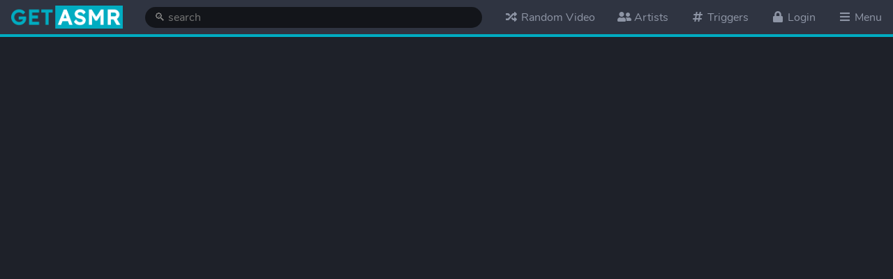

--- FILE ---
content_type: text/html; charset=utf-8
request_url: https://getasmr.com/video/zyEjx
body_size: 2992
content:


<html lang='en'>
<head>
    

<script>
    !function(t,e){var o,n,p,r;e.__SV||(window.posthog=e,e._i=[],e.init=function(i,s,a){function g(t,e){var o=e.split(".");2==o.length&&(t=t[o[0]],e=o[1]),t[e]=function(){t.push([e].concat(Array.prototype.slice.call(arguments,0)))}}(p=t.createElement("script")).type="text/javascript",p.async=!0,p.src=s.api_host+"/static/array.js",(r=t.getElementsByTagName("script")[0]).parentNode.insertBefore(p,r);var u=e;for(void 0!==a?u=e[a]=[]:a="posthog",u.people=u.people||[],u.toString=function(t){var e="posthog";return"posthog"!==a&&(e+="."+a),t||(e+=" (stub)"),e},u.people.toString=function(){return u.toString(1)+".people (stub)"},o="capture identify alias people.set people.set_once set_config register register_once unregister opt_out_capturing has_opted_out_capturing opt_in_capturing reset isFeatureEnabled onFeatureFlags getFeatureFlag getFeatureFlagPayload reloadFeatureFlags group updateEarlyAccessFeatureEnrollment getEarlyAccessFeatures getActiveMatchingSurveys getSurveys onSessionId".split(" "),n=0;n<o.length;n++)g(u,o[n]);e._i.push([i,s,a])},e.__SV=1)}(document,window.posthog||[]);
    posthog.init('phc_miFsGKBIgilF7IBb4yLlMki1KFzyqqKL8qodxkvwa8',{api_host:'https://eu.posthog.com'})
</script>


    

    <script async src='https://www.googletagmanager.com/gtag/js?id=UA-110380877-1'></script>
    <script>
        window.dataLayer = window.dataLayer || [];
        function gtag(){dataLayer.push(arguments);}
        gtag('js', new Date());
        gtag('config', 'UA-110380877-1');
    </script>


    <meta charset='utf-8'>
    <meta name='viewport' content='width=device-width, initial-scale=1'>
    <meta name='description' content='Quality ASMR Videos For Your Relaxation'>
    <meta name='keywords' content='ASMR, tingles, whispers, relax, sleep'>
    <meta name='robots' content='index, follow'>
    <title>ASMR - Crazy Girlfriend Kidnaps You Roleplay | Personal Attention | Duct Tape Sounds | PART 2 - Get ASMR</title>

    <meta property='og:site_name' content='Get ASMR' />
    <meta property='og:url' content='https://getasmr.com/video/zyEjx' />
    <meta property='og:title' content='ASMR - Crazy Girlfriend Kidnaps You Roleplay | Personal Attention | Duct Tape Sounds | PART 2 - Get ASMR' />
    <meta property='og:image' content='https://getasmr.com/static/img/logo.png' />
    <meta name='twitter:card' content='summary' />
    <meta name='twitter:site' content='@getASMR' />
    <meta name='twitter:title' content='ASMR - Crazy Girlfriend Kidnaps You Roleplay | Personal Attention | Duct Tape Sounds | PART 2 - Get ASMR' />
    <meta name='twitter:description' content='Quality ASMR Videos For Your Relaxation' />
    <meta name='twitter:image' content='https://getasmr.com/static/img/logo.png' />

    <link rel='icon' type='image/png' href='https://getasmr.com/static/img/favicon.png' />

    <link rel='stylesheet' href='https://getasmr.com/static/css/normalize.min.css' />

    <link rel='stylesheet' href='https://getasmr.com/static/css/basscss.min.css' />
    <link href='https://getasmr.com/static/css/layers.forms.css' rel='stylesheet'>
    <link href='https://getasmr.com/static/css/style.css' rel='stylesheet'>


    <script src='https://getasmr.com/static/js/lazyload.min.js'></script>

    <script src='https://getasmr.com/static/js/moment.min.js'></script>

    <link href='https://getasmr.com/static/css/solid.min.css' rel='stylesheet'>
    <link href='https://getasmr.com/static/css/fontawesome.min.css' rel='stylesheet'>
    

    <script defer src='https://getasmr.com/static/js/turbolinks.js'></script>
    
</head>
<body>


<header>
    <nav class='flex items-center justify-between mx2'>
        <a class='logo inline-block mr3' href='https://getasmr.com/' title='getasmr.com'><img src='https://getasmr.com/static/img/logo.png' alt='Get ASMR' class='py1'></a>
        <form class='flex-auto inline-block search' action='https://getasmr.com/search' method='GET'>
            <input id='search' class='plain' type='text' name='q' required placeholder='🔍 search' list='searchlist' onInput='suggestions(event)'>
            <datalist id='searchlist'></datalist>
            <script type='text/javascript'>
                var searchlist = document.getElementById('searchlist');
                function suggestions(event) {
                    var value = event.target.value;
                    if (value == '') {
                        return
                    }
                    var request = new XMLHttpRequest();
                    request.onreadystatechange = function(response) {
                        if (request.readyState === 4) {
                            if (request.status === 200) {
                                searchlist.innerHTML = '';
                                var data = JSON.parse(request.responseText);
                                data.forEach(function(item) {
                                    var option = document.createElement('option');
                                    option.value = item;
                                    searchlist.appendChild(option);
                                });
                            }
                        }
                    };
                    request.open('GET', 'https:\/\/getasmr.com/searchlist?input='+value, true);
                    request.send();
                }
            </script>
        </form>
        <div class='right'>
            <a href='https://getasmr.com/random' class='xs-hide ml3 inline-block'><i class='fas fa-random fa-fw' title='Random Video'></i><span class='sm-hide'> Random Video</span></a><a href='https://getasmr.com/artists' class='xs-hide ml3 inline-block'><i class='fas fa-user-friends fa-fw' title='Artists'></i><span class='sm-hide'> Artists</span></a><a href='https://getasmr.com/triggers' class='xs-hide sm-hide md-hide ml3 inline-block'><i class='fas fa-hashtag fa-fw' title='Triggers'></i><span class='sm-hide'> Triggers</span></a><a href='https://getasmr.com/login' class='xs-hide sm-hide md-hide ml3 inline-block' data-turbolinks='false'><i class='fas fa-lock fa-fw' title='Login'></i><span class='xs-hide sm-hide md-hide'> Login</span></a><a href='https://getasmr.com/menu/L3ZpZGVvL3p5RWp4' class='ml3 inline-block'><i class='fas fa-bars fa-fw' title='Menu'></i><span class='xs-hide sm-hide md-hide'> Menu</span></a>
        </div>
    </nav>
</header>

<div id='darkness' style='visibility:hidden' onclick='lightsOn()'></div>
<div class='py4 px2'>
    <div class='mx-auto video mxw70'>
        <div class='rc16x9'>
            <iframe class='r16x9' src='https://www.youtube.com/embed/DVP9swjC018?autoplay=1&loop=1' allowfullscreen></iframe>
        </div>
        <h2 class='pt2 pb1'>ASMR - Crazy Girlfriend Kidnaps You Roleplay | Personal Attention | Duct Tape Sounds | PART 2</h2>
        <div class='left-align'>
            <time class='hide'>2023-01-17 22:11:26 &#43;0000 UTC</time>
            <a class='bold' href='https://getasmr.com/artist/TheBeatleBabe%20ASMR'>TheBeatleBabe ASMR</a>
            
            <a class='tag' href='https://getasmr.com/trigger/duct%20tape'>duct tape</a>
            
            <a class='tag' href='https://getasmr.com/trigger/girlfriend'>girlfriend</a>
            
            <a class='tag' href='https://getasmr.com/trigger/personal%20attention'>personal attention</a>
            
            <a class='tag' href='https://getasmr.com/trigger/roleplay'>roleplay</a>
            
        </div>
    </div>
    <div class='py4 center'><a class='lights' onclick='lightsOff()'>💡 Turn off the lights</a></div>
</div>

<footer>
    <div class='footer mx-auto flex flex-wrap md-flex justify-center pt4 pb2'>
        <div class='mx3 mb3 flex-auto'>
            <h4><a href='https://getasmr.com/'>GET ASMR</a></h4>
            <ul>
                <li>
                    <a href='https://getasmr.com/'>Home</a>
                </li>
                <li>
                    <a href='https://getasmr.com/artists'>Artists</a>
                </li>
                <li>
                    <a href='https://getasmr.com/triggers'>Triggers</a>
                </li>
                <li>
                    <a href='https://getasmr.com/random'>Random Video</a>
                </li>
                <li>
                    <a href='https://getasmr.com/terms'>Terms</a>
                </li>
                <li>
                    <a href='https://getasmr.com/privacy'>Privacy</a>
                </li>
            </ul>
        </div>
        <div class='mx3 mb3 flex-auto'>
            <h4><a href='https://getasmr.com/account' data-turbolinks='false'>ACCOUNT</a></h4>
            <ul>
            
                <li>
                    <a href='https://getasmr.com/login' data-turbolinks='false'>Login</a>
                </li>
                <li>
                    <a href='https://getasmr.com/signup' data-turbolinks='false'>Signup</a>
                </li>
            
            </ul>
        </div>
        <div class='mx3 mb3 flex-auto'>
            <h4>RESOURCES</h4>
            <ul>
                <li>
                    <a href='https://en.wikipedia.org/wiki/Autonomous_sensory_meridian_response' target='_blank' rel='nofollow noopener'>What Is ASMR</a>
                </li>
                <li>
                    <a href='https://www.reddit.com/r/asmr' target='_blank' rel='nofollow noopener'>ASMR Subreddit</a>
                </li>
                <li>
                    <a href='https://newpipe.schabi.org' target='_blank' rel='nofollow noopener'>Best App For ASMR</a>
                </li>
            </ul>
        </div>
        <div class='mx3 mb3 flex-auto'>
            <h4><a href="/cdn-cgi/l/email-protection#fd9e9293899c9e89bd9a98899c8e908fd39e9290">CONTACT</a></h4>
            <ul>
                <li>
                    <a href="/cdn-cgi/l/email-protection#f3909c9d87929087b394968792809e81dd909c9e">Email</a>
                </li>
                <li>
                    <a href='https://twitter.com/getasmr' target='_blank' rel='noopener'>Twitter</a>
                </li>
            </ul>
        </div>
    </div>
</footer>
<div class='py1 center footnote'>getasmr.com © 2017–2026</div>

<script data-cfasync="false" src="/cdn-cgi/scripts/5c5dd728/cloudflare-static/email-decode.min.js"></script><script type='text/javascript'>
    var times = document.querySelectorAll('time');
    Array.prototype.forEach.call(times, function(el, i){
        el.innerHTML = moment(el.innerHTML.substring(0, 16)+'Z').format('MMM D');
        el.classList.remove('hide');
    });
    function lightsOff() {
        document.getElementById('darkness').style.visibility = 'visible';
        document.getElementById('darkness').style.opacity = '.88';
    }
    function lightsOn() {
        document.getElementById('darkness').style.opacity = '0';
        setTimeout(function() {
            document.getElementById('darkness').style.visibility = 'hidden';
        }, 2000);
    }
</script>

</body>
</html>



--- FILE ---
content_type: text/css; charset=utf-8
request_url: https://getasmr.com/static/css/layers.forms.css
body_size: 204
content:
/*Dimensions*/
input[type="text"],input[type="password"],input[type="email"],input[type="url"],
input[type="search"],input[type="tel"],input[type=""]{width:20em;max-width:100%}
input:not([type]){width:20em;max-width:100%}
textarea{width:32em;max-width:100%;height:10.72em}
/*Resets*/
button.plain,input.plain,textarea.plain{
border-width:0;padding:0;border-radius:0;border-style:solid;
background-color:transparent;outline-color:transparent;outline-style:solid;
font-size:inherit;font-family:inherit;line-height:inherit;
}
button.plain:focus,input.plain:focus,textarea.plain:focus{outline-offset:0;outline-width:0}
input[type="search"].plain{-webkit-appearance:textfield}
input.buffer,input.buffer-top,textarea.buffer,textarea.buffer-top{padding-top:0.35em}
input.buffer,input.buffer-right,textarea.buffer,textarea.buffer-right{padding-right:0.6em}
input.buffer,input.buffer-bottom,textarea.buffer,textarea.buffer-bottom{padding-bottom:0.4em}
input.buffer,input.buffer-left,textarea.buffer,textarea.buffer-left{padding-left:0.6em}

--- FILE ---
content_type: text/css; charset=utf-8
request_url: https://getasmr.com/static/css/style.css
body_size: 1219
content:
@font-face {
  font-family: 'Nunito';
  font-style: normal;
  font-weight: 300;
  src: local(''),
       url('../webfonts/nunito-v14-vietnamese_latin-ext_latin_cyrillic-ext_cyrillic-300.woff2') format('woff2'),
       url('../webfonts/nunito-v14-vietnamese_latin-ext_latin_cyrillic-ext_cyrillic-300.woff') format('woff');
}
@font-face {
  font-family: 'Nunito';
  font-style: normal;
  font-weight: 400;
  src: local(''),
       url('../webfonts/nunito-v14-vietnamese_latin-ext_latin_cyrillic-ext_cyrillic-regular.woff2') format('woff2'),
       url('../webfonts/nunito-v14-vietnamese_latin-ext_latin_cyrillic-ext_cyrillic-regular.woff') format('woff');
}
@font-face {
  font-family: 'Nunito';
  font-style: normal;
  font-weight: 700;
  src: local(''),
       url('../webfonts/nunito-v14-vietnamese_latin-ext_latin_cyrillic-ext_cyrillic-700.woff2') format('woff2'),
       url('../webfonts/nunito-v14-vietnamese_latin-ext_latin_cyrillic-ext_cyrillic-700.woff') format('woff');
}
a:link,a:visited,li{text-decoration:none}
li{list-style-type:none}
ul{padding-left:0}
form{margin:0px}
html,body{height:100%;margin:0;padding:0;line-height:1.4}
iframe{border:none}
input[type="submit"]{cursor:pointer}
.logo img{width:10rem}
.nav{line-height:200%}
footer{line-height:2rem}
.footer{max-width:70rem}
.width100{width:100%}
.mxw20{max-width:20rem}
.mxw70{max-width:70rem}
form textarea{width:100%}
hr{display:block;margin-top:1rem;margin-bottom:1rem;border-style:inset;border-width:1px;border-top:0;border-color:#2f3441}
/**/
body{background-color:#1e2129;color:#8e95a5}
a{color:#00acc1}a:hover{color:white}
header a{color:#8e95a5}header a:hover{color:#00acc1}
footer a{color:#4f586d}footer a:hover{color:#eee}
footer{background-color:#13151a;border-top:4px solid #00acc1}
header{background-color:#2f3441;border-bottom:4px solid #00acc1}
input.plain,textarea.plain{background-color:#13151a;color:white}
textarea.plain{height:20rem}
.btn{padding:.4rem .6rem;padding-top:0.35em;}
.btn, input.btn{background-color:#00acc1;color:white}
label{display:block;margin-bottom:.5rem}
footer h4{margin:0;color:#00acc1;padding-bottom:.1rem;/*border-bottom:3px solid #00acc1;*/margin-bottom:1rem;min-width:10rem}
footer h4 a{color:#00acc1}
html{font-family:'Nunito',sans-serif;font-size:1rem}
/*html{font-family:'Comfortaa',cursive;font-size:1rem}*/
.avatar{max-width:200px;border-radius:50%}
.rc16x9{position:relative;padding-top:56.25%}
.r16x9{position:absolute;top:0;left:0;width:100%;height:100%}
.img-container{width:100%;height:337px;overflow:hidden;margin:0;position:relative;text-align:left}
.img-container img{position:absolute;top:50%;transform:translateY(-50%);width:100%}
.feed{max-width:600px}
.feed h3{margin:0;padding-bottom:.2rem}
h1 a,.video a,.triggersbar a,.artistsbar a{color:#8e95a5}
.feed a{color:#5a647c}
.feed h3 a,.triggersbar h3 a,.artistsbar h3 a{color:#00acc1}
.feed h3 a{line-height:1.5rem}
h1 a:hover,.feed a:hover,.video a:hover,.triggersbar a:hover,.artistsbar a:hover{color:#eee}
.video h2,.triggersbar h3{margin:0}
a.tag,time{font-weight:lighter}
.tag{padding:0px 10px;border-radius:2rem;border:1px solid #00acc1;background-color:#00acc1}
.tag:hover{background-color:white;border-color:white}
a.tag{color:white}
a.tag:hover{color:#00acc1}
a.tag{display:inline-block}
.triggersbar li{font-size:1.05rem}
.artistsbar img{max-width:12rem;width:100%;border-radius:.6rem;-webkit-filter:brightness(75%);filter:brightness(75%)}
.avatartist{position:relative;max-width:16rem}
.avatartist .name{position:absolute;bottom:1rem;width:100%;color:white;text-shadow:2px 2px 2px #333}
.avatartist a:hover .name{background-color:#1e2129;color:#eee;text-shadow:0px 0px 0px #eee}
.fill{position:absolute;top:0%;left:0%;width:100%;height:100%;display:inline-block}
.thumbnail{background-position:center;background-repeat:no-repeat;background-size:cover}
iframe,.thumbnail{border-radius:.6rem}
#darkness{position:fixed;top:0px;left:0px;width:100%;height:100%;z-index:100;background-color:black;opacity:0;transition:opacity 2s ease-in}
.video iframe{z-index:200}
.lights{cursor:pointer}
.search input{padding:.25rem .8rem;border-radius:20rem;width:100%}
.socialfeed{max-width:550px}
.socialfeedhome{max-width:300px}
.searchresults .feed{width:100%}
.videocard{background-color:#242832;border-radius:.6rem;border-bottom:4px solid #1b1d24;/*box-shadow:10px 1px 30px #15171c*/}
.footnote{background-color:#13151a;border-top:2px solid #1e2129;color:#4f586d;font-size:small}
.menu{padding-top:.85rem}
.menu a{color:#8e95a5}.menu a:hover{color:#00acc1}
